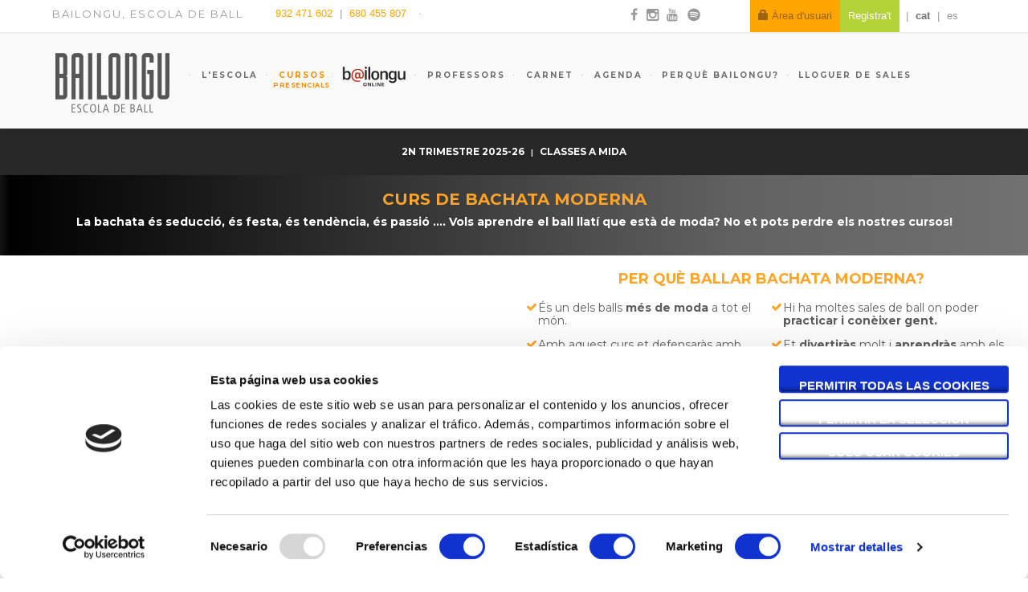

--- FILE ---
content_type: text/html; charset=UTF-8
request_url: https://bailongu.com/cursos-ball-barcelona/bachata?term=178&nC=39%3A36%3A32%3A12
body_size: 11113
content:
<!doctype html>
<!--[if lt IE 7]>      <html class="no-js lt-ie9 lt-ie8 lt-ie7" lang="ca"> <![endif]-->
<!--[if IE 7]>         <html class="no-js lt-ie9 lt-ie8" lang="ca"> <![endif]-->
<!--[if IE 8]>         <html class="no-js lt-ie9" lang="ca"> <![endif]-->
<!--[if gt IE 8]><!--> <html class="no-js" lang="ca"> <!--<![endif]-->
<head>
    <meta charset="utf-8" />
    <meta http-equiv="X-UA-Compatible" content="IE=edge,chrome=1">
    <title>▶ Classes de BACHATA Barcelona - Bailongu</title>
    <link rel="shortcut icon" href="/favicon.png?v202601122129">
    <meta name="description" content="✅ Aprèn a ballar bachata amb els millors professors de Barcelona. ✅ Consulta els horaris i preus dels cursos de bachata moderna!">
    <meta name="viewport" content="width=device-width, initial-scale=1">
    <!-- hreflang -->
                    
        
    <link rel="canonical" href="https://bailongu.com/cursos-ball-barcelona/bachata?term=178&amp;nC=39%3A36%3A32%3A12" />
    <link rel="alternate" hreflang="ca" href ="https://bailongu.com/cursos-ball-barcelona/bachata?term=178&amp;nC=39%3A36%3A32%3A12" />

            
                                                        
        <link rel="alternate" hreflang="es" href ="https://bailongu.com/es/cursos-baile-barcelona/bachata?term=178&amp;nC=39%3A36%3A32%3A12" />
        <!-- hreflang -->

    <link rel="icon" type="image/x-icon" href="/favicon/favicon.ico?v202601122129"/>
    <link rel="apple-touch-icon" sizes="180x180" href="/favicon/apple-touch-icon.png?v202601122129">
    <link rel="icon" type="image/png" sizes="32x32" href="/favicon/favicon-32x32.png?v202601122129">
    <link rel="icon" type="image/png" sizes="16x16" href="/favicon/favicon-16x16.png?v202601122129">
    <link rel="manifest" href="/favicon/site.webmanifest?v202601122129">
    <link rel="mask-icon" href="/favicon/safari-pinned-tab.svg?v202601122129" color="#5bbad5">
    <meta name="msapplication-TileColor" content="#da532c">
    <meta name="theme-color" content="#ffffff">
    <script id="Cookiebot" src="https://consent.cookiebot.com/uc.js" data-cbid="262a08c6-488c-4aed-bd26-245523b554c2" data-blockingmode="auto" type="text/javascript"></script>

        <meta property="og:title" content="Bachata moderna"/>
    <meta property="og:description" content="La bachata és un ball sensual i romàntic originari de la República Dominicana que s’ha convertit en una de les danses més populars arreu del món. La bachata moderna fusiona els elements tradicionals amb la fluïdesa de la bachata sensual, permetent-te adaptar-te a qualsevol estil i música amb més creativitat i control.
A Bailongu, t’oferim els millors cursos de bachata moderna a Barcelona. Inscriu-te ara i comença a ballar bachata!"/>
    <meta property="og:type" content="website"/>
    <meta property="og:url" content="https://bailongu.com/cursos-ball-barcelona/bachata?nC=39%3A36%3A32%3A12&amp;term=178"/>
    <meta property="og:site_name" content="http://www.bailongu.com/"/>
            <meta property="og:image"
          content="https://bailongu.com/media/cache/heighten_200/uploads/coursetype/b28ccc9ac81609f2f772ea34bbc6fd785d94d554.jpeg"/>
    <meta property="og:image:width" content="350"/>
    <meta property="og:image:height" content="175"/>

                            <link rel="stylesheet" href="/css/fb29f5b.css?v202601122129"/>
            
            <link rel="stylesheet" href="/css/849b982.css?v202601122129"/>
            <script>
        let trackingUrl = 'ViewContent';
        let trackingValues = {};
    </script>

                                                                                                            
                                                                        

        <!-- Facebook Pixel Code New-->
        <script>
            !function(f,b,e,v,n,t,s)
            {if(f.fbq)return;n=f.fbq=function(){n.callMethod?
                n.callMethod.apply(n,arguments):n.queue.push(arguments)};
                if(!f._fbq)f._fbq=n;n.push=n;n.loaded=!0;n.version='2.0';
                n.queue=[];t=b.createElement(e);t.async=!0;
                t.src=v;s=b.getElementsByTagName(e)[0];
                s.parentNode.insertBefore(t,s)}(window, document,'script',
                'https://connect.facebook.net/en_US/fbevents.js');
            fbq('init', '542897529623039');
            fbq('track', 'PageView');
        </script>
        <noscript><img height="1" width="1" style="display:none"
                       src="https://www.facebook.com/tr?id=542897529623039&ev=PageView&noscript=1"
            /></noscript>
        <!-- End Facebook Pixel Code -->
            
            <script src="/js/d666c0e.js?v202601122129"></script>
        <script src="/js/routing?callback=fos.Router.setData"></script>

    <link href="//fonts.googleapis.com/css?family=Montserrat:400,700" rel="stylesheet" type="text/css">
    <link href="//fonts.googleapis.com/css?family=Raleway:400,600,700" rel="stylesheet" type="text/css">

    <link rel="stylesheet" type="text/css" href="/css/bootstrap.css?v202601122129">
    <link rel="stylesheet" type="text/css" href="/css/bailongu.css?v202601122129">
    <link rel="stylesheet" type="text/css" href="/css/ext-core.css?v202601122129">
    <link rel="stylesheet" type="text/css" href="/css/ext-main.css?v202601122129">
    <link rel="stylesheet" type="text/css" href="/css/jquery.ui.theme.css?v202601122129">

    <script src="/js/jquery.js?v202601122129"></script>
    <script src="/js/bootstrap.js?v202601122129"></script>
    <script src="/js/jquery.ui.js?v202601122129"></script>
    <script src="/js/jquery.ui.mask.js?v202601122129"></script>
    <script src="/bundles/ui/js/jquery-lazyload/jquery.lazyload.js?v202601122129"></script>
</head>
<body>
<!--[if lt IE 8]>
<p class="browserupgrade">You are using an <strong>outdated</strong> browser. Please <a href="http://browsehappy.com/">upgrade your browser</a> to improve your experience.</p>
<![endif]-->
    
    <div id="page-wrapper">
        <div  class="modal fade" id="user-modal" style="margin-top: 80px;">
            <div class="modal-dialog">
                <div class="modal-content">
                    <div class="modal-header" style="border: none;">
                        <button type="button" class="close" data-dismiss="modal" aria-label="Close" style="opacity: 1;font-weight: normal;">X</button>
                    </div>
                    <div class="modal-body text-center row">
                        <div class="col-xs-12" id="action-selector">
                            <h3 class="m-title" style="text-transform: none;font-size: 15px;">Escull l&#039;àrea on vols accedir</h3>
                            <div class="row margin-top-20 text-center">
                                <div class="col-xs-6">
                                    <a class="btn btn-primary" href="/home"  style="text-transform: none;font-size: 15px;">Cursos a Bailongu</a>
                                </div>
                                <div class="col-xs-6">
                                    <a href="/cursos-online/mis-cursos" class="btn btn-primary" style="text-transform: none;font-size: 15px;">Cursos Online</a>
                                </div>
                            </div>

                        </div>
                    </div>
                </div>
            </div>
        </div>
        <div id="page">
            <div id="header-top" class="hidden-xs">
                <div class="inner">
                    <p>Bailongu, escola de ball</p>
                    <aside class="contact-info">
                        <div class="telephones-list">
                            <ul>
                                <li class="tel">
                                    <a href="tel:932471602" onclick="ga('send', {hitType: 'event', transport: 'beacon', eventCategory: 'UX', eventLabel: 'Phone', eventAction: 'click' })">
                                        932 471 602
                                    </a>
                                </li>
                                <li class="tel">
                                    <a href="https://web.whatsapp.com/send?phone=34680455807&text=" target="_blank" class="hidden-sm hidden-xs"
                                       onclick="ga('send', {hitType: 'event', transport: 'beacon', eventCategory: 'UX', eventLabel: 'Phone', eventAction: 'click' })">
                                        680 455 807
                                    </a>
                                    <a href="https://api.whatsapp.com/send?phone=34680455807&text=" target="_blank" class="visible-sm visible-xs"
                                       onclick="ga('send', {hitType: 'event', transport: 'beacon', eventCategory: 'UX', eventLabel: 'Phone', eventAction: 'click' })">
                                        680 455 807
                                    </a>
                                </li>
                            </ul>
                        </div>
                        <a href="/contact" class="email"
                           onclick="ga('send', {hitType: 'event', transport: 'beacon', eventCategory: 'UX', eventLabel: 'Email', eventAction: 'click' })">
                            <script type="text/javascript" language="javascript">
                                ML = "nbcol.u@iamg";
                                MI = "198430;67198430;6523:";
                                OT = "";
                                for (j = 0; j < MI.length; j++) {
                                    OT += ML.charAt(MI.charCodeAt(j) - 48);
                                }
                                document.write(OT);
                            </script>
                        </a>
                    </aside>
                    <div class="wrapper-social-user">
                        <div class="social-network-list">
                            <ul>
                                <li>
                                    <a href="https://ca-es.facebook.com/bailongu" title="Facebook"
                                       data-social-network="facebook" rel="external"><i class="icon-facebook"></i>
                                        <span>Facebook</span></a>
                                </li>
                                <li>
                                    <a href="https://www.instagram.com/bailongu_escola" title="Instagram"
                                       data-social-network="instagram" rel="external"><i class="fa fa-instagram"></i> <span>Instagram</span></a>
                                </li>
                                <li>
                                    <a href="https://youtube.com/@BailonguBarcelona" title="Youtube"
                                       data-social-network="youtube" rel="external"><i class="icon-youtube"></i> <span>Youtube</span></a>
                                </li>
                                <li>
                                    <a href="https://play.spotify.com/user/bailongu" title="Spotify"
                                       data-social-network="spotify" rel="external"><i class="icon-spotify"></i> <span>Spotify</span></a>
                                </li>
                            </ul>
                        </div>

                        
                        <div class="user-zone">
                            <div class="unlogged-user-menu">
                                <nav>
                                    <ul>
                                                                                                                                <li><a href="/register/"
                                                   onclick="ga('send', {hitType: 'event', transport: 'beacon', eventCategory: 'UX', eventLabel: 'Signup', eventAction: 'click' })"
                                                   class="register">Registra't</a></li>
                                                                                                                                                                                                                                                    
                                        
                                        
                                                                                                                                                                                                                                                                                                            <li>
                                                <a href="/cursos-ball-barcelona/bachata?term=178&amp;nC=39%3A36%3A32%3A12" class="active">cat</a>
                                            </li>
                                                                                                                                                                                                                                                                                                                                                                                            <li>
                                                <a href="/es/cursos-baile-barcelona/bachata?term=178&amp;nC=39%3A36%3A32%3A12" >es</a>
                                            </li>
                                                                            </ul>
                                </nav>
                            </div>
                        </div>
                                                    <a href="/login" class="login pull-right"
                               onclick="ga('send', {hitType: 'event', transport: 'beacon', eventCategory: 'UX', eventLabel: 'Book', eventAction: 'click' })">
                                <span class="glyphicon glyphicon-lock"></span>
                                Àrea d'usuari
                            </a>
                        
                    </div>

                </div>
            </div>
            <!-- /#header-top -->
            <header role="banner" >
                <div class="inner">
                    <div class="fixed-header">
                        <a href="/" id="logo">
                            <img src="/bundles/web/img/logo.png?v202601122129" alt="Logo Bailongu">
                        </a>
                        <div class="visible-xs user-zone">
                            <div class="unlogged-user-menu">
                                <nav>
                                    <ul>
                                                                                    <li><a href="/login" class="login">Àrea d'usuari</a></li>
                                            <li><a href="/register/"
                                                   onclick="ga('send', {hitType: 'event', transport: 'beacon', eventCategory: 'UX', eventLabel: 'Signup', eventAction: 'click' })"
                                                   class="register">Registra't</a></li>
                                                                                                                                                                                                                                                    
                                        
                                        
                                                                                                                                                                                                                                                                                                            <li>
                                                <a href="/cursos-ball-barcelona/bachata?term=178&amp;nC=39%3A36%3A32%3A12" class="active">cat</a>
                                            </li>
                                                                                                                                                                                                                                                                                                                                                                                            <li>
                                                <a href="/es/cursos-baile-barcelona/bachata?term=178&amp;nC=39%3A36%3A32%3A12" >es</a>
                                            </li>
                                                                            </ul>
                                </nav>
                            </div>
                        </div>

                        <span class="menu-mvl icon-menu"></span>

                        <div class="block" id="main-menu">
    <div class="content">
        <nav>
            <ul>
                                    <li class="login-menu hidden-xs">
                        <a href="/login"
                           class="">
                            Àrea d'usuari
                            <span class="glyphicon glyphicon-chevron-right pull-right visible-xs"></span>
                        </a>
                    </li>
                    <li class="login-menu visible-xs" style="background: orange">
                        <a href="/login" class="login"
                           onclick="ga('send', {hitType: 'event', transport: 'beacon', eventCategory: 'UX', eventLabel: 'Book', eventAction: 'click' })">
                            <span class="glyphicon glyphicon-lock"></span>
                            Àrea d'usuari
                            <span class="glyphicon glyphicon-chevron-right pull-right visible-xs"></span>
                        </a>
                    </li>
                                <li class="hidden-xs"><a href="/lespai"
                                         class="">
                        L'escola
                        <span class="glyphicon glyphicon-chevron-right pull-right visible-xs"></span>
                    </a>
                </li>
                <li class="parent-menu visible-xs"><a href="#" data-submenu="school"
                                                      class="">
                        L'escola
                        <span class="glyphicon glyphicon-chevron-right pull-right visible-xs"></span>
                    </a>
                </li>
                <li class="hidden-xs"><a href="/cursos-ball-barcelona"
                                         class="active">
                        Cursos
                        <br><small>Presencials</small>
                        <span class="glyphicon glyphicon-chevron-right pull-right visible-xs"></span>
                    </a>
                </li>
                                <li class="parent-menu visible-xs"><a href="#" data-submenu="course"
                                                      class="active">
                        Cursos Presencials
                        <span class="glyphicon glyphicon-chevron-right pull-right visible-xs"></span>
                    </a>
                </li>
                                    <li class="online-link"><a href="/cursos-online"
                                               class="">
                            <img class="img-responsive hidden-xs logo-online"
                                 src="/bundles/externalenrolment/img/logo-online.png?v202601122129">
                            <img class="img-responsive logo-online visible-xs"
                                 src="/bundles/externalenrolment/img/online-gris.png?v202601122129">
                        </a>
                    </li>
                                <li><a href="/professors"
                       class="">
                        Professors
                        <span class="glyphicon glyphicon-chevron-right pull-right visible-xs"></span>
                    </a>
                </li>
                <li><a href="/carnet"
                       class="">
                        Carnet
                        <span class="glyphicon glyphicon-chevron-right pull-right visible-xs"></span>
                    </a>
                </li>
                                                                                                                <li><a href="/agenda"
                       class="">
                        Agenda
                        <span class="glyphicon glyphicon-chevron-right pull-right visible-xs"></span>
                    </a>
                </li>
                <li>
                    <a href="/perque"
                       >
                        Perquè Bailongu?
                    </a>
                </li>
                <li>
                    <a href="/lloguer-sales-barcelona"
                       >
                        Lloguer de sales
                    </a>
                </li>
                <!-- Submenu Cursos-->
                <!-- end submenu cursos-->

                <!-- Submenu Escuela-->
                <li class="hidden submenu-xs">
                    <a href="/lespai" class="submenu"
                       data-parent="school">
                        L'espai
                    </a>
                </li>
                <li class="hidden submenu-xs">
                    <a href="/historia-escola-ball-bailongu-barcelona" class="submenu"
                       data-parent="school">
                        La nostra història
                    </a>
                </li>
                <li class="hidden submenu-xs"><a href="/carnet" class="submenu"
                                                 data-parent="school">
                        Carnet
                    </a>
                </li>
                <li class="hidden submenu-xs">
                    <a href="/escola-de-ball-barcelona" class="submenu"
                       data-parent="school">
                        Qui som
                    </a>
                </li>
                <!-- end submenu escuela-->

                                                                                                            </ul>
        </nav>
    </div>
</div>

<script>
    $.get('/getSubmenu?_locale=ca', function (response) {
        if(response['webConfigurationWorkShop']) {
            $('#main-menu ul').append("<li class='hidden submenu-xs' id='openClass'><a href='/tallers-ball-barcelona' class='submenu' data-parent='course'>Tallers</a></li>");
        }
        for (var item in response['list']) {
            var list = '<li class="hidden submenu-xs"><a href="' + response['list'][item]['url'] + '" class="submenu" data-parent="course">' + response['list'][item]['name'] + '</a></li>';
            $('#main-menu ul').append(list);
        }
        $('#main-menu ul').append("<li class='hidden submenu-xs'><a href='/bailongu-barcelona-classes-ball-particulars' class='submenu' data-parent='course'>Classes a mida</a></li>");
        if (response['showOpenClasses'] != '') {
            $('#main-menu ul').append("<li class='hidden submenu-xs' id='openClass'><a href='/classes-gratuites-ball-barcelona' class='submenu' data-parent='course'>Classes gratuïtes</a></li>");
        }
        if (response['showPractices'] != '') {
            $('#main-menu ul').append("<li class='hidden submenu-xs' id='practices'><a href='/practiques' class='submenu' data-parent='course'>Pràctiques</a></li>");
        }

    });
</script>
    <script src="/js/3cffa96.js?v202601122129"></script>

                    </div>
                </div>
                <div class="sub-header">
                            

<div class="sub-menu hidden-xs">
    <div class="inner">
        <ul>
                                                            <li>
                                                                                                <a href="/cursos-ball-barcelona?term=202&amp;nC=39%3A36%3A32%3A12%3A69&amp;pb=0"
                                                                                                                                                            >
                            2n trimestre 2025-26
                        </a>
                    </li>
                                        <li>
                <a href="/bailongu-barcelona-classes-ball-particulars">Classes a mida</a>
            </li>
                                                                    </ul>
    </div>
</div>
                </div>
            </header>
            <!-- /header -->
            <div id="main" role="main">
                <div class="inner">
                    <div id="content">
                        <div class="region region-center">

                            <div class="container">
                                
                                
                                
                                
                                <div class="content" style="display: none;">
                                    <div class="row">
                                        <h3 class="title-landing text-center" style="padding:0 0 0 4%;margin-top: -10px;margin-bottom: 20px">
                                            <a href="/agenda?hiddenMobile=1" id="go_agenda">
                                                Tornar a l'agenda
                                            </a>
                                        </h3>
                                    </div>
                                </div>
                            </div>

                                <div id="page-course">
                <div class="content">
            <div class="enrolment-component" >
                                                    
                <div id="estas-buscando">
            <h1 class="title-block">Curs de bachata moderna</h1>
            <p class="description-block">La bachata és seducció, és festa, és tendència, és passió .... Vols aprendre el ball llatí que està de moda? No et pots perdre els nostres cursos!</p>
        </div>
        <div class="course-detail clearfix">
        <div class="modal fade modal-external modal-enrolment"></div>

        <div class="course clearfix">
                            <div class="col-md-6 video-block">
                    <iframe height="300" src="https://www.youtube.com/embed/rDNSureE9CI?rel=0"
                            frameborder="0" allowfullscreen></iframe>
                </div>
                        <div class="col-md-6 col-xs-12 por-que-bailar">
                <h2 class="title-block">Per què ballar bachata moderna?</h2>
                <div class="description-block">
                    <p>&Eacute;s un dels balls <strong>m&eacute;s de moda</strong> a tot el m&oacute;n.</p>
<p>Hi ha moltes sales de ball on poder <strong>practicar i con&egrave;ixer gent.</strong></p>
<p>Amb aquest curs et defensar&agrave;s amb<strong> qualsevol tipus de bachata.</strong></p>
<p>Et<strong> divertir&agrave;s</strong> molt i<strong> aprendr&agrave;s</strong> amb els<strong> millors professors</strong> de Barcelona.</p>
<p>Desenvolupar&agrave;s molt la teva<strong> creativitat </strong>aprenent<strong> noves figures </strong>i enlla&ccedil;ant-les com m&eacute;s t'agradi.<strong> El l&iacute;mit el marques tu!</strong></p>
                </div>
            </div>
        </div>
        <div class="que-es">
            <div class="container">
                <h2 class="title-block">Què és la bachata moderna ?</h2>
                <div>
                    <input type="checkbox" class="read-more-state" id="post-1"/>
                    <p class="description-block">
                        La bachata és un ball sensual i romàntic originari de la República Dominicana que s’ha convertit en una de les danses més populars arreu del món. La bachata moderna fusiona els elements tradicionals amb la fluïdesa de la bachata sensual, permetent-te adaptar-te a qualsevol estil i música amb més creativitat i control.
A Bailongu, t’oferim els millors cursos de bachata moderna a Barcelona. Inscriu-te ara i comença a ballar bachata!
                    </p>
                    <label for="post-1" class="read-more-trigger"></label>
                    <style>
                        .read-more-state ~ .read-more-trigger:before {
                            content: '+ Llegir més';
                        }

                        .read-more-state:checked ~ .read-more-trigger:before {
                            content: '- Llegir menys';
                        }
                    </style>
                </div>

            </div>
        </div>


                                            <div class="flex-center">
                <div class="col-md-3">
                    <a class="btn btn-primary"
                       href="/cursos-ball-barcelona/bachata?term=202&amp;nC=39%3A36%3A32%3A12%3A69&amp;pb=0">
                        Veure cursos disponibles
                    </a>
                </div>
            </div>
        
        <div class="container prices">
                                                                </div>
                    <div class="faq">
                <h2 class="title-block">
                    <img src="/bundles/faq/img/faq.png?v202601122129">
                    Preguntes més freqüents
                </h2>
                <div class="container faq-body">
                    <div class="row">
                        <div class="col-sm-12">
                            <div class="panel-group" id="faqAccordion">
                                                                    <div class="panel panel-default">
                                        <div class="panel-heading">
                                            <div class="panel-title">
                                                <a class="accordion-toggle" data-toggle="collapse"
                                                   data-parent="#faqAccordion" href="#faq-3">
                                                    Puc ballar si no tinc parella?
                                                    <span class="pull-right glyphicon glyphicon-chevron-down"></span>
                                                </a>
                                            </div>
                                        </div>
                                        <div id="faq-3" class="panel-collapse collapse">
                                            <div class="panel-body">
                                                <p>Sí, oferim algunes places per a persones desaparellades. Si t&#039;inscrius, el nostre equip de secretaria intentarà aparellar-te amb una altra persona per completar el grup. En cas que no quedin places disponibles et pots apuntar a la llista d&#039;espera.</p>
                                            </div>
                                        </div>
                                    </div>
                                                                    <div class="panel panel-default">
                                        <div class="panel-heading">
                                            <div class="panel-title">
                                                <a class="accordion-toggle" data-toggle="collapse"
                                                   data-parent="#faqAccordion" href="#faq-5">
                                                    Puc apuntar-me si no sé ballar?
                                                    <span class="pull-right glyphicon glyphicon-chevron-down"></span>
                                                </a>
                                            </div>
                                        </div>
                                        <div id="faq-5" class="panel-collapse collapse">
                                            <div class="panel-body">
                                                <p>Per descomptat! Els nostres cursos d&#039;iniciació estan pensats per aprendre un estil de ball des de zero, sense necessitar cap coneixement ni experiència de ball. Només has de triar el curs d&#039;iniciació que més t&#039;interessa i gaudir del ball!</p>
                                            </div>
                                        </div>
                                    </div>
                                                                    <div class="panel panel-default">
                                        <div class="panel-heading">
                                            <div class="panel-title">
                                                <a class="accordion-toggle" data-toggle="collapse"
                                                   data-parent="#faqAccordion" href="#faq-1">
                                                    Ja sé ballar. Com puc saber quin és el meu nivell?
                                                    <span class="pull-right glyphicon glyphicon-chevron-down"></span>
                                                </a>
                                            </div>
                                        </div>
                                        <div id="faq-1" class="panel-collapse collapse">
                                            <div class="panel-body">
                                                <p>És molt fàcil! Truca&#039;ns (932 471 602 | 680 455 807) dient quin estil de ball t&#039;interessa i et concertarem una prova de nivell amb un dels nostres professors. En només 5 minuts el professor et veurà ballar i et dirà quin és el curs que et recomana.</p>
                                            </div>
                                        </div>
                                    </div>
                                                                    <div class="panel panel-default">
                                        <div class="panel-heading">
                                            <div class="panel-title">
                                                <a class="accordion-toggle" data-toggle="collapse"
                                                   data-parent="#faqAccordion" href="#faq-7">
                                                    Com puc apuntar-me a un curs?
                                                    <span class="pull-right glyphicon glyphicon-chevron-down"></span>
                                                </a>
                                            </div>
                                        </div>
                                        <div id="faq-7" class="panel-collapse collapse">
                                            <div class="panel-body">
                                                <p>És molt fàcil. Pots apuntar-te online quan vulguis i des d&#039;on vulguis. Consulta aquí tots els nostres cursos i tria el curs i horari que més t&#039;interessa.
O si ho prefereixes, pots trucar-nos (932 471 602 | 680 455 807) o venir a l&#039;escola de dilluns a divendres de 17 a 22h. Estem al costat de la Sagrada Família.</p>
                                            </div>
                                        </div>
                                    </div>
                                                                    <div class="panel panel-default">
                                        <div class="panel-heading">
                                            <div class="panel-title">
                                                <a class="accordion-toggle" data-toggle="collapse"
                                                   data-parent="#faqAccordion" href="#faq-10">
                                                    Si un dia no puc venir a classe, la puc recuperar?
                                                    <span class="pull-right glyphicon glyphicon-chevron-down"></span>
                                                </a>
                                            </div>
                                        </div>
                                        <div id="faq-10" class="panel-collapse collapse">
                                            <div class="panel-body">
                                                <p>Si un dia no pots venir a classe t&#039;enviem un enllaç de zoom amb la classe gravada que t&#039;has perdut o si ho prefereixes i hi ha places i més cursos del teu nivell, pots recuperar-la presencialment un altre dia. A traves de la nostra app podràs fer totes les gestions.</p>
                                            </div>
                                        </div>
                                    </div>
                                                            </div>
                        </div>
                    </div>
                </div>
            </div>
                <div class="tienes-dudas">
            <p><strong>Encara tens dubtes?</strong>
                <a href="/contact" class="link">Escriu-nos</a>
            </p>
        </div>
                    <div class="motivos">
                <h2 class="title-block">5 Motius per triar els nostres cursos de Bachata moderna</h2>
                <div class="container">
                    <div class="row container-motivos">
                                                                                    <div class="col-sm-4 motivo-item">
                                    <img class="img-responsive"
                                         src="/uploads/coursetype/reason/4186d60f17fea2f6948af1d17649d18eb4a8cf67.png?v202601122129">
                                    <p><strong>Tothom est&agrave; aparellat</strong>, amb la qual cosa en tot moment tens una parella per ballar.</p>
                                </div>
                                                                                                                <div class="col-sm-4 motivo-item">
                                    <img class="img-responsive"
                                         src="/uploads/coursetype/reason/05049986ba3e46913095f0d2323288f6cee05481.png?v202601122129">
                                    <p><strong>Grups estables</strong> per garantir el ritme d'aprenentatge.</p>
                                </div>
                                                                                                                <div class="col-sm-4 motivo-item">
                                    <img class="img-responsive"
                                         src="/uploads/coursetype/reason/ac50a3f9c82bb22cdd1597dd6ee60205c6aca50c.png?v202601122129">
                                    <p>No nom&eacute;s t&rsquo;ensenyem figures, <strong>t&rsquo;ensenyem a ballar!</strong></p>
                                </div>
                                                                                                                                                                                </div>
                    <div class="row container-motivos">
                                                                                                                                                                                                                                                <div class="col-sm-4 motivo-item">
                                    <img class="img-responsive"
                                         src="/uploads/coursetype/reason/3a0d9f41ec5cc45b5bfe7fbc4feb22ba93aa4109.png?v202601122129">
                                    <p>Trobar&agrave;s un equip de&nbsp;<strong>professors</strong>&nbsp;amb una &agrave;mplia<strong>&nbsp;experi&egrave;ncia&nbsp;</strong>en la<strong>&nbsp;doc&egrave;ncia</strong>&nbsp;del ball.</p>
                                </div>
                                                                                                                <div class="col-sm-4 motivo-item">
                                    <img class="img-responsive"
                                         src="/uploads/coursetype/reason/a4fbaf21c6e91cef9608b121922c2aaad8ac4a66.png?v202601122129">
                                    <p>M&eacute;s de <strong>30 anys</strong> de traject&ograve;ria com a <strong>escola</strong> de ball ens avalen.</p>
                                </div>
                                                                        </div>
                </div>
            </div>
                            <div class="eligen">
                <h2 class="title-block">Els nostres alumnes de Bachata moderna també trien ...</h2>
                <div class="">
                    <ul class="clearfix course-type-list course-eligen">
                                                    <li class="col-md-4 col-xs-6 course-type-item item-type-1">
                                                                <a href="/cursos-ball-barcelona/salsa?term=178&amp;nC=39%3A36%3A32%3A12"
                                   class="image-and-content">
                                    <div class="image">
                                                                                                                                                                                                                                                        <img width="350" height="175" src="/uploads/coursetype/84dd24deae5d06ebe32781829c934236fa0ba560.jpeg?v202601122129">
                                    </div>
                                    <div class="content">
                                        <h3>Salsa cubana</h3>
                                    </div>
                                </a>
                            </li>
                                                    <li class="col-md-4 col-xs-6 course-type-item item-type-1">
                                                                <a href="/cursos-ball-barcelona/bachata-sensual-1?term=178&amp;nC=39%3A36%3A32%3A12"
                                   class="image-and-content">
                                    <div class="image">
                                                                                                                                                                                                                                                        <img width="350" height="175" src="/uploads/coursetype/fdec95800e1831bbbb3d3a1c8ba673beb585b5e7.jpeg?v202601122129">
                                    </div>
                                    <div class="content">
                                        <h3>Bachata sensual</h3>
                                    </div>
                                </a>
                            </li>
                                                    <li class="col-md-4 col-xs-6 course-type-item item-type-1">
                                                                <a href="/cursos-ball-barcelona/rock-roll?term=178&amp;nC=39%3A36%3A32%3A12"
                                   class="image-and-content">
                                    <div class="image">
                                                                                                                                                                                                                                                        <img width="350" height="175" src="/uploads/coursetype/b9dab135b809c1c2a7ddcb233688662cefd41426.jpeg?v202601122129">
                                    </div>
                                    <div class="content">
                                        <h3>Rock&amp;roll</h3>
                                    </div>
                                </a>
                            </li>
                                                    <li class="col-md-4 col-xs-6 course-type-item item-type-0">
                                                                <a href="/cursos-ball-barcelona/bachata-moderna-passos-lliures-nois-noies?term=178&amp;nC=39%3A36%3A32%3A12"
                                   class="image-and-content">
                                    <div class="image">
                                                                                                                                                                                                                                                        <img width="350" height="175" src="/uploads/coursetype/54adefe2763a0c930ac642dbbc5dd34d4dbf3f12.jpeg?v202601122129">
                                    </div>
                                    <div class="content">
                                        <h3>Bachata moderna passos lliures (nois/noies)</h3>
                                    </div>
                                </a>
                            </li>
                                                    <li class="col-md-4 col-xs-6 course-type-item item-type-1">
                                                                <a href="/cursos-ball-barcelona/balls-de-salo?term=178&amp;nC=39%3A36%3A32%3A12"
                                   class="image-and-content">
                                    <div class="image">
                                                                                                                                                                                                                                                        <img width="350" height="175" src="/uploads/coursetype/9658c826548764dfef0eeaae854eac80b55ad033.jpeg?v202601122129">
                                    </div>
                                    <div class="content">
                                        <h3>Balls de saló</h3>
                                    </div>
                                </a>
                            </li>
                                                    <li class="col-md-4 col-xs-6 course-type-item item-type-1">
                                                                <a href="/cursos-ball-barcelona/bachata-tradicional?term=178&amp;nC=39%3A36%3A32%3A12"
                                   class="image-and-content">
                                    <div class="image">
                                                                                                                                                                                                                                                        <img width="350" height="175" src="/uploads/coursetype/d943b8adf1ed03935d755c38f3592c96e5433884.jpeg?v202601122129">
                                    </div>
                                    <div class="content">
                                        <h3>Bachata tradicional</h3>
                                    </div>
                                </a>
                            </li>
                                            </ul>
                </div>
            </div>
        



                        <div id="page-home">
            <div class="home-comments carousel slide" id="home-comments" data-interval="false" style="margin: auto;padding-top: 50px;padding-bottom: 50px;background-color: #eee;">
                <div class="">
                    <div class="col-lg-4 col-md-7 col-sm-8 col-lg-offset-4 col-md-offset-2 col-sm-offset-2 text-center">
                        <a href="#home-comments" data-slide="prev"><span
                                    class="home-comments-selector pull-left">&lsaquo;</span></a>
                        <a href="#home-comments" data-slide="next"><span
                                    class="home-comments-selector pull-right">&rsaquo;</span></a>

                        <h2>Els nostres alumnes opinen</h2>
                        <hr class="hr-short"/>
                    </div>
                </div>
                <div class="home-comments-content carousel-inner">
                                                                                                                                        <div class="col-lg-6 col-md-7 col-sm-8 col-lg-offset-3 col-md-offset-2 col-sm-offset-2 text-center item active">
                                <p class="quotes home-comments-text text-center">
                                    La millor escola de ball que conec. Bon profes, bon ambient, classes variades. Ho recomano.
                                </p>
                                <div style="display: flex; flex-direction: column;justify-content: center;">
                                    <p class="home-comments-author text-center">
                                        <span class="home-comments-sign">Anabel Rivera</span>
                                    </p>

                                    <p class="home-comments-author text-center">
                                        <span class="home-comments-sign">
                                            <img src="/bundles/web/img/rating_5_star.png?v202601122129" style="display: inline; width:150px;"/>
                                        </span>
                                    </p>

                                    <p class="home-comments-author text-center">
                                        <span class="home-comments-sign">
                                            <img src="/bundles/web/img/google_reviews.jpeg?v202601122129" style="display: inline; width:120px;margin-top: -15px;"/>
                                        </span>
                                    </p>
                                </div>
                            </div>
                                                    <div class="col-lg-6 col-md-7 col-sm-8 col-lg-offset-3 col-md-offset-2 col-sm-offset-2 text-center item ">
                                <p class="quotes home-comments-text text-center">
                                    La millor escola per aprendre i el millor lloc on divertir-se ballant.
                                </p>
                                <div style="display: flex; flex-direction: column;justify-content: center;">
                                    <p class="home-comments-author text-center">
                                        <span class="home-comments-sign">Carme Sanz</span>
                                    </p>

                                    <p class="home-comments-author text-center">
                                        <span class="home-comments-sign">
                                            <img src="/bundles/web/img/rating_5_star.png?v202601122129" style="display: inline; width:150px;"/>
                                        </span>
                                    </p>

                                    <p class="home-comments-author text-center">
                                        <span class="home-comments-sign">
                                            <img src="/bundles/web/img/google_reviews.jpeg?v202601122129" style="display: inline; width:120px;margin-top: -15px;"/>
                                        </span>
                                    </p>
                                </div>
                            </div>
                                                    <div class="col-lg-6 col-md-7 col-sm-8 col-lg-offset-3 col-md-offset-2 col-sm-offset-2 text-center item ">
                                <p class="quotes home-comments-text text-center">
                                    Vaig fer i segueixo fent classes de salsa cubana amb Ismael i classe d&#039;estil noies amb Irene i són professors meravellosos, super preparats i professionals excel·lents amb una energia increïble que fan que les classes siguin un total èxit. Ho recomano a tots els que volen llançar-se a la salsa cubana
                                </p>
                                <div style="display: flex; flex-direction: column;justify-content: center;">
                                    <p class="home-comments-author text-center">
                                        <span class="home-comments-sign">Simona Brambati</span>
                                    </p>

                                    <p class="home-comments-author text-center">
                                        <span class="home-comments-sign">
                                            <img src="/bundles/web/img/rating_5_star.png?v202601122129" style="display: inline; width:150px;"/>
                                        </span>
                                    </p>

                                    <p class="home-comments-author text-center">
                                        <span class="home-comments-sign">
                                            <img src="/bundles/web/img/google_reviews.jpeg?v202601122129" style="display: inline; width:120px;margin-top: -15px;"/>
                                        </span>
                                    </p>
                                </div>
                            </div>
                                        </div>
            </div>
        </div>
                
            
<div class="modal fade modal-external no-courses-available-modal visible">
    <div class="modal-dialog">
        <div class="modal-content">
            <div class="modal-header">
                <button type="button" class="close" data-dismiss="modal" aria-label="Close"><span
                            aria-hidden="true">&times;</span></button>
                <h4 class="modal-title">
                                            Cursos tancats
                                    </h4>
            </div>
            <div class="modal-body text-center">
                <p data-start="344" data-end="514">✅ Cursos comen&ccedil;ats i matr&iacute;cules tancades. Si et vols apuntar a alg&uacute;n curs tancat, contacta directament amb secretaria per tel&egrave;fon (<a href="tel:+932471602">932 471 602</a>), whatsapp (<a href="https://api.whatsapp.com/send?phone=34680455807&amp;utm_source=cursos%20tancats&amp;utm_medium=popup&amp;utm_campaign=popup-cursos-tancats-1r-trimestre-18">680 455 807</a>) o email (<a href="mailto:bailongu@bailongu.com">bailongu@bailongu.com</a>).</p>
<p data-start="344" data-end="514">✅ Si aquesta vegada no t&rsquo;has pogut apuntar a cap curs, no et preocupis! A partir del&nbsp;<strong data-start="587" data-end="604">9 de desembre</strong>&nbsp;ja podr&agrave;s fer la matr&iacute;cula pels&nbsp;<strong data-start="637" data-end="664">cursos del 2n trimestre</strong>!</p>
            </div>
        </div>
        <!-- /.modal-content -->
    </div>
    <!-- /.modal-dialog -->
</div><!-- /.modal -->
            </div>


    <div class="modal fade in" id="bolsa" style="display: none;" aria-hidden="false">
        <div class="modal-dialog">
            <div class="modal-content">
                <div class="modal-header">
                    <button type="button" class="close" data-dismiss="modal" aria-label="Close">
                        <span aria-hidden="true">×</span>
                    </button>
                    <h4 class="modal-title">
                        AVÍS
                    </h4>
                </div>
                <div class="modal-body">
                    La borsa de parelles només està disponible a l&#039;App de Bailongu.<br><br>
                    <strong>Descarrega-te-la i troba parella!</strong>
                    <div class="app-links">
                        <a href="https://play.google.com/store/apps/details?id=com.bailongu.app" target="_blank">
                            <img src="/bundles/externalenrolment/img/android-btn.svg?v202601122129">
                        </a>
                        <a href="https://apps.apple.com/us/app/bailongu/id1575406712" target="_blank">
                            <img src="/bundles/externalenrolment/img/apple-btn.svg?v202601122129">
                        </a>
                    </div>
                </div>
            </div>
        </div>
    </div>

            </div>
        </div>
    </div>

                                                        </div>
                        <!-- /.region-center -->

                    </div>
                    <!-- /#content -->
                </div>
            </div>
            <!-- /#main -->
            <footer role="contentinfo" >
                                <div class="inner">
                    <a href="/" id="logo-footer">
                        <img src="/bundles/web/img/logo_footer.png?v202601122129" alt="Logo Bailongu">
                    </a>

                    <div class="block hidden-xs" id="block-footer-aboutus">
                        <header>
                            <h1>Nosaltres</h1>
                        </header>
                        <div class="content">
                            <p>Bailongu és una escola de ball de Barcelona, on gent molt diversa i de totes les edats descobreix el gust per aprendre a ballar i troba en el ball una manera de passar-ho bé i de compartir sensacions.</p>
                        </div>
                    </div>
                    <!-- /#block-footer-aboutus -->
                    <div class="block" id="block-footer-contact">
                        <header>
                            <h1>Contacte</h1>
                        </header>
                        <div class="content">
                            <address>
                                Passatge d'Utset, 11-13<br>
                                08013 – Barcelona<br>
                                Telèfon:

                                <span class="tel">
                                    <a href="tel:932471602"
                                       onclick="ga('send', {hitType: 'event', transport: 'beacon', eventCategory: 'UX', eventLabel: 'Phone', eventAction: 'click' })">
                                        932 471 602
                                    </a>
                                </span> / <span class="tel">
                                    <a href="https://web.whatsapp.com/send?phone=34680455807&text=" target="_blank" class="hidden-sm hidden-xs"
                                       onclick="ga('send', {hitType: 'event', transport: 'beacon', eventCategory: 'UX', eventLabel: 'Phone', eventAction: 'click' })">
                                        680 455 807
                                    </a>
                                    <a href="https://api.whatsapp.com/send?phone=34680455807&text=" target="_blank" class="visible-sm visible-xs"
                                       onclick="ga('send', {hitType: 'event', transport: 'beacon', eventCategory: 'UX', eventLabel: 'Phone', eventAction: 'click' })">
                                        680 455 807
                                    </a>
                                </span><br>
                                <a href="/contact"
                                   onclick="ga('send', {hitType: 'event', transport: 'beacon', eventCategory: 'UX', eventLabel: 'Email', eventAction: 'click' })">
                                    <script type="text/javascript" language="javascript">
                                        ML = "nbcol.u@iamg";
                                        MI = "198430;67198430;6523:";
                                        OT = "";
                                        for (j = 0; j < MI.length; j++) {
                                            OT += ML.charAt(MI.charCodeAt(j) - 48);
                                        }
                                        document.write(OT);
                                    </script>
                                </a>
                            </address>
                            <a target="_blank"
                               href="https://www.google.es/maps/place/Passatge+d'Utset,+11,+08013+Barcelona/@41.4044293,2.1778784,17z/data=!3m1!4b1!4m2!3m1!1s0x12a4a2dc41ff61a7:0xc5fb22d6f71eb1d3!6m1!1e1?hl=en"
                               class="map"
                               onclick="ga('send', {hitType: 'event', transport: 'beacon', eventCategory: 'UX', eventLabel: 'Map', eventAction: 'click' })">
                                mapa
                            </a>
                        </div>
                    </div>
                    <!-- /#block-footer-contact -->
                    <div class="block hidden-xs" id="block-footer-newsletter">
                        <header>
                            <h1>Newsletter</h1>
                        </header>
                        <div class="content">
                            <a href="/register" class="btn btn-ext-primary"
                               style="width:125px; margin:0; text-decoration:none;"
                               onclick="ga('send', {hitType: 'event', transport: 'beacon', eventCategory: 'UX', eventLabel: 'Signup', eventAction: 'click' })">
                                Registra't
                            </a>
                        </div>
                    </div>
                    <div class="block visible-xs followme">
                        <span>Segueix-nos a:</span>
                        <div class="footer-mix-menu">
                            <nav>
                                <ul>
                                    <li>
                                        <a href="https://ca-es.facebook.com/bailongu" title="Facebook"
                                           data-social-network="facebook" rel="external">
                                            <span class="fa fa-facebook"></span>
                                        </a>
                                    </li>
                                    <li>
                                        <a href="https://www.instagram.com/bailongu_escola" title="Instagram"
                                           data-social-network="instagram" rel="external">
                                            <span class="fa fa-instagram"></span>
                                        </a>
                                    </li>
                                    <li>
                                        <a href="https://youtube.com/@BailonguBarcelona" title="Youtube"
                                           data-social-network="youtube" rel="external">
                                            <span class="fa fa-youtube"></span>
                                        </a>
                                    </li>
                                    <li>
                                        <a href="https://play.spotify.com/user/bailongu" title="Spotify"
                                           data-social-network="spotify" rel="external">
                                            <span class="fa fa-spotify"></span>
                                        </a>
                                    </li>
                                </ul>
                            </nav>
                        </div>
                    </div>
                    <!-- /#block-footer-newsletter -->
                    <div class="block" id="block-footer-copy-mixmenu">
                        <div class="content">
                            <p class="copy">© Bailongu 2015.</p>
                            <div class="footer-mix-menu">
                                <nav>
                                    <ul>
                                        <li>
                                            <a href="/static/avis-legal">Avís legal</a>
                                        </li>
                                        <li>
                                            <a href="/static/politica-compres">Política de compres</a>
                                        </li>
                                    </ul>
                                </nav>
                            </div>
                        </div>
                    </div>
                    <!-- /#block-footer-copy-mixmenu -->
                </div>
            </footer>
            <!-- /footer -->
        </div>
        <!-- /#page -->
    </div> <!-- /#page-wrapper -->
        <div class="telephone-float" >
        <div class="tel">
            <a href="tel:932471602"
               onclick="ga('send', {hitType: 'event', transport: 'beacon', eventCategory: 'UX', eventLabel: 'Phone', eventAction: 'click' })">
                <img src="/bundles/externalenrolment/img/telf.png?v202601122129">
            </a>
        </div>
        <div class="tel">
            <a href="https://web.whatsapp.com/send?phone=34680455807&text=" target="_blank" class="hidden-sm hidden-xs"
               onclick="ga('send', {hitType: 'event', transport: 'beacon', eventCategory: 'UX', eventLabel: 'Phone', eventAction: 'click' })">
                <img src="/bundles/externalenrolment/img/whats.png?v202601122129">
            </a>
            <a href="https://api.whatsapp.com/send?phone=34680455807&text=" target="_blank" class="visible-sm visible-xs"
               onclick="ga('send', {hitType: 'event', transport: 'beacon', eventCategory: 'UX', eventLabel: 'Phone', eventAction: 'click' })">
                <img src="/bundles/externalenrolment/img/whats.png?v202601122129">
            </a>
        </div>
    </div>
    <script src="/js/bailongu_ext.js?v202601122129"></script>

        

        <script src="/js/4f049a5.js?v202601122129"></script>
    

            <script src="/js/1d37fc1.js?v202601122129"></script>
    
    <script>
        fbq(
            "track",
            "ViewContent",
            {
                "content_ids": ["bachata"],
                "content_type": "product"
            }
        );

        $(document).ready(function () {
            $('.taxi-success-modal').modal('show');
        });
    </script>
<script async src="https://www.googletagmanager.com/gtag/js?id=G-XFM0KCBZD9"></script>
<script>
    window.dataLayer = window.dataLayer || [];
    function gtag(){dataLayer.push(arguments);}
    gtag('js', new Date());

    gtag('config', 'G-XFM0KCBZD9');
</script>
<script id="CookieDeclaration" src="https://consent.cookiebot.com/262a08c6-488c-4aed-bd26-245523b554c2/cd.js" type="text/javascript" async></script>
</body>
</html>

--- FILE ---
content_type: text/css
request_url: https://bailongu.com/css/ext-core.css?v202601122129
body_size: 3516
content:
/*********************
* Reset
* http://meyerweb.com/eric/tools/css/reset/
* v2.0 | 20110126
* License: none (public domain) 
**********************/
html, body, div, span, applet, object, iframe,
h1, h2, h3, h4, h5, h6, p, blockquote, pre,
a, abbr, acronym, address, big, cite, code,
del, dfn, em, img, ins, kbd, q, s, samp,
small, strike, strong, sub, sup, tt, var,
b, u, i, center,
dl, dt, dd, ol, ul, li,
fieldset, form, label, legend,
table, caption, tbody, tfoot, thead, tr, th, td,
article, aside, canvas, details, embed, 
figure, figcaption, footer, header, hgroup, 
menu, nav, output, ruby, section, summary,
time, mark, audio, video {
  margin: 0;
  padding: 0;
  border: 0;
  font-size: 100%;
  font: inherit;
  vertical-align: baseline;
}
/* HTML5 display-role reset for older browsers */
article, aside, details, figcaption, figure, 
footer, header, hgroup, menu, nav, section {
  display: block;
}
body {
  line-height: 1;
}
ol, ul {
  list-style: none;
}
blockquote, q {
  quotes: none;
}
blockquote:before, blockquote:after,
q:before, q:after {
  content: '';
  content: none;
}
table {
  border-collapse: collapse;
  border-spacing: 0;
}
img.period-image {
    z-index: 100;
    display: block;
    position: absolute;
    top: 0;
    width: 60px!important;
    height: auto!important;
}

img.period-image.pi-right {
    right: 15px!important;
}
/*********************
* Box Model
**********************/
* { 
  -webkit-box-sizing: border-box;
  -moz-box-sizing: border-box;
  box-sizing: border-box;
}
 html.lt-ie8 * {
  behavior: url("../js/vendor/boxsizing.htc");
}

/*********************
* Core
**********************/
html, input, select, textarea {
  font-family: Helvetica, Arial, sans-serif;
  color: #575757;
  -webkit-font-smoothing: antialiased;
  -moz-osx-font-smoothing: grayscale;
}
html {
  font-size: 62.5%;
  /* Sets up the Base 10 stuff */
  -webkit-text-size-adjust: 100%;
  -ms-text-size-adjust: 100%;
}

a {
  color: orange;
  text-decoration: none;
}
a:visited {
    color: orange;
}
a:hover {
color:darkorange;
  text-decoration: none;
}
a:active {
  color: #4d4d4d;
  outline: 0;
}

ul {
  list-style-type: none;
}

h1, h2, h3, h4, h5 {
  font-family: "Montserrat", Helvetica, Arial, sans-serif;
  font-weight: bold;
  letter-spacing: 2px;
  text-transform: uppercase;
}

h1 {
  font-size: 2em;
  margin-bottom: .5em;
}

h2 {
  font-size: 1.5em;
  margin-bottom: .5em;
}

h3 {
  font-size: 1.3em;
  margin-bottom: .5em;
}

h4 {
  font-size: 1.2em;
  margin-bottom: .5em;
}

h5 {
  font-size: 1.1em;
  margin-bottom: 0;
}

p {
  margin: 0 0 1em 0;
  font-size: 1.2em;
  line-height: 1.2;
}

abbr {
  border-bottom: 1px dotted #666666;
  cursor: help;
  white-space: nowrap;
}

strong {
  font-weight: bold;
}

em {
  font-style: italic;
}

blockquote {
  margin: 1em 40px;
}

dfn {
  font-style: italic;
}

hr {
  display: block;
  height: 1px;
  border: 0;
  border-top: 1px solid #cccccc;
  margin: 1em 0;
  padding: 0;
}

ins {
  background: #ff9;
  color: #000;
  text-decoration: none;
}

mark {
  background: #ff0;
  color: #000;
  font-style: italic;
  font-weight: bold;
}

pre, code, kbd, samp, tt {
  font-family: "Courier New", "DejaVu Sans Mono", monospace, sans-serif;
  font-size: 13px;
  line-height: 19.5px;
  font-size: 1.3rem;
  line-height: 1.95rem;
  line-height: 1.5em;
}

pre {
  white-space: pre;
  white-space: pre-wrap;
  word-wrap: break-word;
  background-color: #efefef;
  display: block;
  padding: 5px;
  margin: 5px 0;
  border: 1px solid #aaaaaa;
}

audio:not([controls]) {
  display: none;
}

[hidden] {
  display: none;
}

img {
  display: block;
  width: 100%;
  height: auto;
  -ms-interpolation-mode: bicubic;
}
  figure img {
    width: 100%;
  }

audio, canvas, video, iframe {
  width: 100%;
}

svg:not(:root) {
  overflow: hidden;
}

label {
  cursor: pointer;
  font-size: 1.2em;
  margin: 0 0 .4em;
}

legend {
  border: 0;
  *margin-left: -7px;
  padding: 0;
  white-space: normal;
}

button, input, select, textarea {
  font-size: 100%;
  margin: 0;
  vertical-align: baseline;
  *vertical-align: middle;
}

button, input {
  line-height: normal;
}

button,
input[type="button"],
input[type="reset"],
input[type="submit"],
a[data-action], a.btn, button.btn {
    font-family: "Montserrat", Helvetica, Arial, sans-serif;
  cursor: pointer;
  border: none;
  display: block;
  /*width: auto;                                              */
  margin: 0 auto;
  text-transform: uppercase;
  text-align: center;
  line-height: 1;
  font-weight: bold;
  font-size: 11px;
  /*letter-spacing: .1em;*/
  padding: 15px;
  color: white;
  background: #707070;
}
.form-item.inline button,
.form-item.inline input[type="button"],
.form-item.inline input[type="reset"],
.form-item.inline input[type="submit"],
.form-item.inline a[data-action] {
  display: inline;
}

button[disabled], input[disabled] {
  cursor: default;
  background-color: #45494c;
}

input[type="checkbox"],
input[type="radio"] {
  box-sizing: border-box;
  padding: 0;
  *width: 13px;
  *height: 13px;
}

input[type="text"],
input[type="password"],
input[type="email"] {
  width: 22em;
}
.form-item.inline input[type="text"],
.form-item.inline input[type="password"],
.form-item.inline input[type="email"] {
  display: inline;
  width: auto;
}

input[type="text"],
input[type="password"],
input[type="email"],
textarea,
select {
  font-size: 1.4em;
  padding: .6em;
  background: white;
  border: none;
}

input[type="search"] {
  -webkit-appearance: textfield;
  -moz-box-sizing: content-box;
  -webkit-box-sizing: content-box;
  box-sizing: content-box;
}

input[type="search"]::-webkit-search-decoration,
input[type="search"]::-webkit-search-cancel-button {
  -webkit-appearance: none;
}

input:focus, textarea:focus, button:focus {
  outline: none;
}

button::-moz-focus-inner,
input::-moz-focus-inner {
  border: 0;
  padding: 0;
}

textarea {
  overflow: auto;
  vertical-align: top;
  resize: vertical;
}

input:invalid,
textarea:invalid {
  background-color: #f0dddd;
}

table {
  border-collapse: collapse;
  border-spacing: 0;
  width: 99%;
  margin: 0 0 1em;
}
caption {
	font-size: 1.4em;
}

th, td {
	font-size: 1.2em;
}
td td {
  font-size: 1em;
}
td {
  vertical-align: top;
}

tr.even, tr.odd {
	border-bottom: none;
}
tr.even td,
tr.odd td {
  padding: 10px 5px;
}

tr.odd {
  background-color: white;
}

/*********************
* Helper classes
**********************/
.hidden {
  display: none !important;
  visibility: hidden;
}

.visuallyhidden {
  border: 0;
  clip: rect(0 0 0 0);
  height: 1px;
  margin: -1px;
  overflow: hidden;
  padding: 0;
  position: absolute;
  width: 1px;
}

.visuallyhidden.focusable:active,
.visuallyhidden.focusable:focus {
  clip: auto;
  height: auto;
  margin: 0;
  overflow: visible;
  position: static;
  width: auto;
}

.invisible {
  visibility: hidden;
}

.clearfix:before,
.clearfix:after {
  content: " ";
  display: table;
}

.clearfix:after {
  clear: both;
}

.clearfix {
  *zoom: 1;
}

/*
* Fontello
* This webfont is generated by http://fontello.com open source project.
*/
@font-face {
  font-family: 'fontello';
  src: url('../fonts/fontello.eot?27662091');
  src: url('../fonts/fontello.eot?27662091#iefix') format('embedded-opentype'),
       url('../fonts/fontello.woff?27662091') format('woff'),
       url('../fonts/fontello.ttf?27662091') format('truetype'),
       url('../fonts/fontello.svg?27662091#fontello') format('svg');
  font-weight: normal;
  font-style: normal;
}
/* Chrome hack: SVG is rendered more smooth in Windozze. 100% magic, uncomment if you need it. */
/* Note, that will break hinting! In other OS-es font will be not as sharp as it could be */
/*
@media screen and (-webkit-min-device-pixel-ratio:0) {
  @font-face {
    font-family: 'fontello';
    src: url('../font/fontello.svg?27662091#fontello') format('svg');
  }
}
*/
 
 [class^="icon-"]:before, [class*=" icon-"]:before {
  font-family: "fontello";
  font-style: normal;
  font-weight: normal;
  speak: none;
 
  display: inline-block;
  text-decoration: inherit;
  width: 1em;
  margin-right: .2em;
  text-align: center;
  /* opacity: .8; */
 
  /* For safety - reset parent styles, that can break glyph codes*/
  font-variant: normal;
  text-transform: none;
 
  /* fix buttons height, for twitter bootstrap */
  line-height: 1em;
 
  /* Animation center compensation - margins should be symmetric */
  /* remove if not needed */
  margin-left: .2em;
 
  /* you can be more comfortable with increased icons size */
  /* font-size: 120%; */
 
  /* Font smoothing. That was taken from TWBS */
  -webkit-font-smoothing: antialiased;
  -moz-osx-font-smoothing: grayscale;
 
  /* Uncomment for 3D effect */
  /* text-shadow: 1px 1px 1px rgba(127, 127, 127, 0.3); */
}
 
.icon-phone:before { content: '\e800'; } /* '' */
.icon-twitter:before { content: '\e801'; } /* '' */
.icon-facebook:before { content: '\e802'; } /* '' */
.icon-youtube:before { content: '\e803'; } /* '' */
.icon-rss:before { content: '\e804'; } /* '' */
.icon-mail:before { content: '\e805'; } /* '' */
.icon-angle-left:before { content: '\e806'; } /* '' */
.icon-angle-right:before { content: '\e807'; } /* '' */
.icon-lock:before { content: '\e808'; } /* '' */
.icon-spotify:before { content: '\e809'; } /* '' */

/* 
 * 	Core Owl Carousel CSS File
 *	v1.3.3
 */

/* clearfix */
.owl-carousel .owl-wrapper:after {
	content: ".";
	display: block;
	clear: both;
	visibility: hidden;
	line-height: 0;
	height: 0;
}
/* display none until init */
.owl-carousel{
	display: none;
	position: relative;
	width: 100%;
	-ms-touch-action: pan-y;
}
.owl-carousel .owl-wrapper{
	display: none;
	position: relative;
	-webkit-transform: translate3d(0px, 0px, 0px);
}
.owl-carousel .owl-wrapper-outer{
	overflow: hidden;
	position: relative;
	width: 100%;
}
.owl-carousel .owl-wrapper-outer.autoHeight{
	-webkit-transition: height 500ms ease-in-out;
	-moz-transition: height 500ms ease-in-out;
	-ms-transition: height 500ms ease-in-out;
	-o-transition: height 500ms ease-in-out;
	transition: height 500ms ease-in-out;
}
	
.owl-carousel .owl-item{
	float: left;
}
.owl-controls .owl-page,
.owl-controls .owl-buttons div{
	cursor: pointer;
}
.owl-controls {
	-webkit-user-select: none;
	-khtml-user-select: none;
	-moz-user-select: none;
	-ms-user-select: none;
	user-select: none;
	-webkit-tap-highlight-color: rgba(0, 0, 0, 0);
}

/* mouse grab icon */
.grabbing { 
    cursor:url(owl_images/grabbing.png) 8 8, move;
}

/* fix */
.owl-carousel  .owl-wrapper,
.owl-carousel  .owl-item{
	-webkit-backface-visibility: hidden;
	-moz-backface-visibility:    hidden;
	-ms-backface-visibility:     hidden;
  -webkit-transform: translate3d(0,0,0);
  -moz-transform: translate3d(0,0,0);
  -ms-transform: translate3d(0,0,0);
}


--- FILE ---
content_type: application/javascript
request_url: https://bailongu.com/js/4f049a5.js?v202601122129
body_size: 566
content:
var M_TO_MS = 1000 * 60;

$(document).ready(function () {
    var lang = $('html').attr('lang');
    var componentContainer = $('.enrolment-component');
    var component = componentContainer.data('component');
    var type = componentContainer.data('type');
    var messageExpired = lang == 'ca' ? 'Has esgotat el temps de reserva per la teva plaça. A continuació, s\'et redirigirà a la pàgina d\'inici'
        : 'Has agotado el tiempo de reserva para tu plaza. A continuación, se te redirigirá a la página de inicio';

    if (component != undefined) {
        $.ajax({
            url: Routing.generate('component_expired_time', {'component': component}),
            dataType: "json",
            success: function (data) {
                var timeExpired = 0;

                if (data.time != null) {

                    if (data.time > 0) {
                        timeExpired = data.time * M_TO_MS;
                    }

                    window.setTimeout(function () {
                        alert(messageExpired);
                        if (type == 1) {
                            window.location = Routing.generate('enrolment_workshop_cancel_'+lang, {component: component, _locale: lang});
                        } else {
                            window.location = Routing.generate('enrolment_course_cancel_'+lang, {component: component, _locale: lang});
                        }
                    }, timeExpired);
                }
            }
        });
    }
});


--- FILE ---
content_type: image/svg+xml
request_url: https://bailongu.com/bundles/externalenrolment/img/apple-btn.svg?v202601122129
body_size: 7696
content:
<svg xmlns="http://www.w3.org/2000/svg" viewBox="0 0 305.24 99.85"><defs><style>.cls-1{fill:#1d1d1b;}.cls-2{fill:#fff;}</style></defs><title>apple-btn</title><g id="Capa_2" data-name="Capa 2"><g id="Capa_1-2" data-name="Capa 1"><path class="cls-1" d="M13.5,0H291.75a13.49,13.49,0,0,1,13.49,13.49V86.36a13.49,13.49,0,0,1-13.49,13.49H13.49A13.49,13.49,0,0,1,0,86.36V13.5A13.5,13.5,0,0,1,13.5,0Z"/><path class="cls-2" d="M51.61,14H26.74a5.39,5.39,0,0,0-5.39,5.4V74.5a5.39,5.39,0,0,0,5.39,5.4H51.61A5.4,5.4,0,0,0,57,74.5V19.42a5.4,5.4,0,0,0-5.4-5.4M39.18,75.94a3.6,3.6,0,1,1,3.59-3.6,3.6,3.6,0,0,1-3.59,3.6M52.77,67H25.58V26.37H52.77Z"/><path class="cls-2" d="M77.37,23.84l-1.51,4.58H73.92l4.94-14.56h2.27l5,14.56h-2l-1.55-4.58Zm4.77-1.47-1.45-4.19c-.3-.95-.51-1.81-.73-2.65H79.9c-.2.84-.44,1.75-.72,2.63l-1.42,4.21Z"/><path class="cls-2" d="M88,18l2,5.85c.34,1,.62,1.83.84,2.7H91c.24-.87.54-1.73.89-2.7l2-5.85h2L91.79,28.42H90L86,18Z"/><path class="cls-2" d="M104.64,25.91a17.37,17.37,0,0,0,.15,2.51h-1.7l-.18-1.32h-.06a3.87,3.87,0,0,1-3.2,1.55,3,3,0,0,1-3.19-3c0-2.52,2.24-3.91,6.28-3.88v-.22a2.15,2.15,0,0,0-2.37-2.42,5,5,0,0,0-2.75.78l-.43-1.28a6.76,6.76,0,0,1,3.45-.9c3.22,0,4,2.18,4,4.27Zm-1.86-2.83c-2.07,0-4.42.33-4.42,2.36a1.66,1.66,0,0,0,1.77,1.81,2.64,2.64,0,0,0,2.57-1.75,2.06,2.06,0,0,0,.08-.6Z"/><path class="cls-2" d="M108.48,16a1.22,1.22,0,0,1,0-2.43,1.16,1.16,0,0,1,1.21,1.2A1.18,1.18,0,0,1,108.51,16Zm-.9,1.93h1.9V28.42h-1.9Z"/><rect class="cls-2" x="112.52" y="13.09" width="1.9" height="15.33"/><path class="cls-2" d="M124.83,25.91a17.37,17.37,0,0,0,.15,2.51h-1.71l-.17-1.32H123a3.85,3.85,0,0,1-3.19,1.55,3,3,0,0,1-3.2-3c0-2.52,2.25-3.91,6.29-3.88v-.22a2.15,2.15,0,0,0-2.38-2.42,5,5,0,0,0-2.74.78l-.43-1.28a6.73,6.73,0,0,1,3.45-.9c3.22,0,4,2.18,4,4.27ZM123,23.08c-2.07,0-4.43.33-4.43,2.36a1.66,1.66,0,0,0,1.77,1.81,2.62,2.62,0,0,0,2.57-1.75,1.79,1.79,0,0,0,.09-.6Z"/><path class="cls-2" d="M127.76,13.09h1.9v6.54h.05a3.85,3.85,0,0,1,3.56-1.9c2.59,0,4.4,2.16,4.4,5.31,0,3.76-2.37,5.61-4.71,5.61a3.72,3.72,0,0,1-3.49-2h-.05l-.11,1.73h-1.63c.06-.72.08-1.77.08-2.7Zm1.9,11.14a3.17,3.17,0,0,0,.07.69,3,3,0,0,0,2.85,2.22c2,0,3.17-1.62,3.17-4,0-2.12-1.08-3.91-3.11-3.91a3,3,0,0,0-2.87,2.33,3.22,3.22,0,0,0-.11.8Z"/><rect class="cls-2" x="139.94" y="13.09" width="1.9" height="15.33"/><path class="cls-2" d="M146,23.52a3.32,3.32,0,0,0,3.56,3.62,7.28,7.28,0,0,0,2.9-.52l.34,1.34a8.53,8.53,0,0,1-3.5.67c-3.19,0-5.14-2.14-5.14-5.27s1.88-5.65,4.93-5.65c3.41,0,4.29,3,4.29,4.92a5.33,5.33,0,0,1-.06.91Zm5.55-1.36c0-1.19-.5-3.09-2.62-3.09-1.94,0-2.76,1.77-2.91,3.09Z"/><path class="cls-2" d="M164.31,28.65c-2.81,0-5-2.07-5-5.37,0-3.5,2.31-5.55,5.18-5.55s5,2.18,5,5.35c0,3.89-2.7,5.57-5.18,5.57Zm.07-1.42c1.81,0,3.17-1.71,3.17-4.08,0-1.77-.89-4-3.13-4s-3.2,2.08-3.2,4.06c0,2.29,1.3,4,3.13,4Z"/><path class="cls-2" d="M171.8,20.8c0-1.11,0-2-.09-2.83h1.69l.11,1.7h0A3.87,3.87,0,0,1,177,17.73c1.45,0,3.7.86,3.7,4.45v6.24h-1.9v-6c0-1.68-.63-3.11-2.42-3.11a2.75,2.75,0,0,0-2.55,1.95,2.67,2.67,0,0,0-.13.88v6.31h-1.9Z"/><path class="cls-2" d="M190.43,15.46V18h2.72v1.44h-2.72v5.64c0,1.29.37,2,1.43,2A3.42,3.42,0,0,0,193,27l.08,1.44a5.07,5.07,0,0,1-1.68.26,2.71,2.71,0,0,1-2.05-.79,4.11,4.11,0,0,1-.73-2.75v-5.7H187V18h1.62V16Z"/><path class="cls-2" d="M195.18,13.09h1.9v6.52h0a3.44,3.44,0,0,1,1.36-1.34,3.69,3.69,0,0,1,2-.54c1.4,0,3.65.86,3.65,4.47v6.22h-1.9v-6c0-1.71-.63-3.12-2.42-3.12a2.77,2.77,0,0,0-2.55,1.9,2.27,2.27,0,0,0-.13.91v6.31h-1.9Z"/><path class="cls-2" d="M208.14,23.52a3.32,3.32,0,0,0,3.56,3.62,7.19,7.19,0,0,0,2.89-.52l.35,1.34a8.57,8.57,0,0,1-3.5.67c-3.2,0-5.14-2.14-5.14-5.27s1.88-5.65,4.92-5.65c3.41,0,4.3,3,4.3,4.92a5.33,5.33,0,0,1-.06.91Zm5.54-1.36c0-1.19-.49-3.09-2.61-3.09-1.94,0-2.76,1.77-2.91,3.09Z"/><path class="cls-2" d="M223.14,16a1.22,1.22,0,0,1,0-2.43,1.16,1.16,0,0,1,1.21,1.2A1.19,1.19,0,0,1,223.16,16ZM222.23,18h1.9V28.42h-1.9Z"/><path class="cls-2" d="M227.24,14.06a19.71,19.71,0,0,1,3.61-.3A6,6,0,0,1,234.93,15a3.93,3.93,0,0,1,1.29,3,4.23,4.23,0,0,1-1.14,3.11,6,6,0,0,1-4.45,1.6,6.91,6.91,0,0,1-1.51-.13v5.83h-1.88Zm1.88,7a6.3,6.3,0,0,0,1.55.15c2.29,0,3.65-1.12,3.65-3.08s-1.36-2.87-3.43-2.87a9,9,0,0,0-1.77.15Z"/><path class="cls-2" d="M238.45,13.09h1.9v6.52h0a3.37,3.37,0,0,1,1.36-1.34,3.65,3.65,0,0,1,1.94-.54c1.41,0,3.65.86,3.65,4.47v6.22h-1.9v-6c0-1.71-.62-3.12-2.42-3.12a2.76,2.76,0,0,0-2.54,1.9,2.27,2.27,0,0,0-.13.91v6.31h-1.9Z"/><path class="cls-2" d="M254.57,28.65c-2.8,0-5-2.07-5-5.37,0-3.5,2.31-5.55,5.18-5.55s5,2.18,5,5.35c0,3.89-2.7,5.57-5.18,5.57Zm.07-1.42c1.81,0,3.17-1.71,3.17-4.08,0-1.77-.88-4-3.13-4s-3.19,2.08-3.19,4.06c0,2.29,1.29,4,3.13,4Z"/><path class="cls-2" d="M262.07,20.8c0-1.11,0-2-.09-2.83h1.68l.11,1.7h.05a3.85,3.85,0,0,1,3.45-1.94c1.45,0,3.69.86,3.69,4.45v6.24h-1.9v-6c0-1.68-.63-3.11-2.42-3.11a2.73,2.73,0,0,0-2.54,1.95,2.66,2.66,0,0,0-.14.88v6.31h-1.89Z"/><path class="cls-2" d="M275,23.52a3.32,3.32,0,0,0,3.56,3.62,7.19,7.19,0,0,0,2.89-.52l.35,1.34a8.57,8.57,0,0,1-3.5.67c-3.19,0-5.14-2.14-5.14-5.27s1.88-5.65,4.93-5.65c3.41,0,4.29,3,4.29,4.92a5.33,5.33,0,0,1-.06.91Zm5.55-1.36c0-1.19-.5-3.09-2.61-3.09-1.95,0-2.77,1.77-2.92,3.09Z"/><path class="cls-2" d="M86.31,38.27,73.51,76h5.87L83.2,64.39H95.59L99.52,76h6L92.69,38.27Zm3,6.2c.43,1.68.9,3.43,1.5,5.32l3.45,10H84.48l3.4-10.06c.52-1.63,1-3.39,1.47-5.25"/><path class="cls-2" d="M122.11,48a10.66,10.66,0,0,0-9.06,4.35l-.23-3.75h-5.21l0,.48c.15,2.34.22,4.91.22,8.6v29h5.7V73.21a10,10,0,0,0,7.79,3.35A11.76,11.76,0,0,0,130,72.88c2.5-2.64,3.81-6.43,3.81-11a15.18,15.18,0,0,0-3.31-10A10.84,10.84,0,0,0,122.11,48m-1.42,4.72c5.08,0,7.36,4.71,7.36,9.37,0,6-2.9,9.76-7.57,9.76a6.92,6.92,0,0,1-6.72-5.29,7.36,7.36,0,0,1-.2-1.85V60.17a8.38,8.38,0,0,1,.18-1.41c0-.15.06-.31.08-.46a7.22,7.22,0,0,1,6.87-5.54"/><path class="cls-2" d="M151.47,48a10.66,10.66,0,0,0-9.06,4.35l-.23-3.75H137l0,.48c.15,2.34.21,4.91.21,8.6v29h5.71V73.21a10,10,0,0,0,7.79,3.35,11.76,11.76,0,0,0,8.64-3.68c2.5-2.64,3.81-6.43,3.81-11a15.18,15.18,0,0,0-3.31-10A10.84,10.84,0,0,0,151.47,48m-1.42,4.72c5.08,0,7.36,4.71,7.36,9.37,0,6-2.91,9.76-7.58,9.76a6.91,6.91,0,0,1-6.71-5.29,7.36,7.36,0,0,1-.2-1.85V60.17a8.38,8.38,0,0,1,.18-1.41c0-.16.06-.31.08-.46a7.22,7.22,0,0,1,6.87-5.54"/><path class="cls-2" d="M188.25,54.24c-5.32-2.06-7-3.68-7-6.67,0-2.53,2-5.07,6.48-5.07a13,13,0,0,1,6.69,1.68l.48.3,1.61-4.76-.32-.18a16.45,16.45,0,0,0-8.3-1.87c-7.27,0-12.35,4.3-12.35,10.44,0,5,3.18,8.42,10,10.9,4.84,1.81,6.64,3.66,6.64,6.84,0,3.59-2.78,5.82-7.25,5.82a15.65,15.65,0,0,1-8.22-2.33l-.49-.32-1.53,4.87.28.19c2.15,1.44,6.2,2.48,9.64,2.48,9.8,0,13.27-6,13.27-11.1s-2.79-8.52-9.62-11.22"/><path class="cls-2" d="M208.13,42.15l-5.59,1.75v4.74h-4.09V53.2h4.09v14c0,3.37.65,5.74,2,7.23A7.32,7.32,0,0,0,210,76.56a13.2,13.2,0,0,0,4.41-.69l.32-.11-.28-4.56-.54.17a8.65,8.65,0,0,1-2.65.3c-2.21,0-3.16-1.4-3.16-4.68V53.2H215V48.64h-6.88Z"/><path class="cls-2" d="M229.14,48c-8,0-13.55,6-13.55,14.48,0,8.26,5.39,14,13.11,14h.06c6.52,0,13.54-4.55,13.54-14.53a14.41,14.41,0,0,0-3.63-10.09,12.69,12.69,0,0,0-9.53-3.9m-.17,4.5c5.13,0,7.47,5,7.47,9.65,0,5.72-3.19,9.86-7.57,9.86h-.06c-4.32,0-7.46-4.07-7.46-9.69,0-4.89,2.36-9.82,7.62-9.82"/><path class="cls-2" d="M259.77,48.31l-.34-.09A5.37,5.37,0,0,0,258,48a8.13,8.13,0,0,0-7.15,4.59l-.17-4h-5.12l0,.48c.15,2.26.21,4.79.21,8.21l0,18.63h5.7V61.43a15.1,15.1,0,0,1,.16-2.21c.64-3.49,3-5.75,6-5.75a14,14,0,0,1,1.53.1l.61.06Z"/><path class="cls-2" d="M272.59,48c-7.59,0-12.9,6.06-12.9,14.75,0,8.36,5.28,13.76,13.44,13.76a21.9,21.9,0,0,0,9-1.73l.34-.15-1.09-4.25-.48.19a17.67,17.67,0,0,1-7.14,1.28c-2.48,0-8.19-.82-8.54-8.27l18.4,0,.07-.36a12.23,12.23,0,0,0,.18-2.38c0-6-3-12.89-11.31-12.89m-.39,4.34a5.62,5.62,0,0,1,4.19,1.59,8.08,8.08,0,0,1,2,5.31h-13c.53-3.29,2.59-6.9,6.85-6.9"/></g></g></svg>